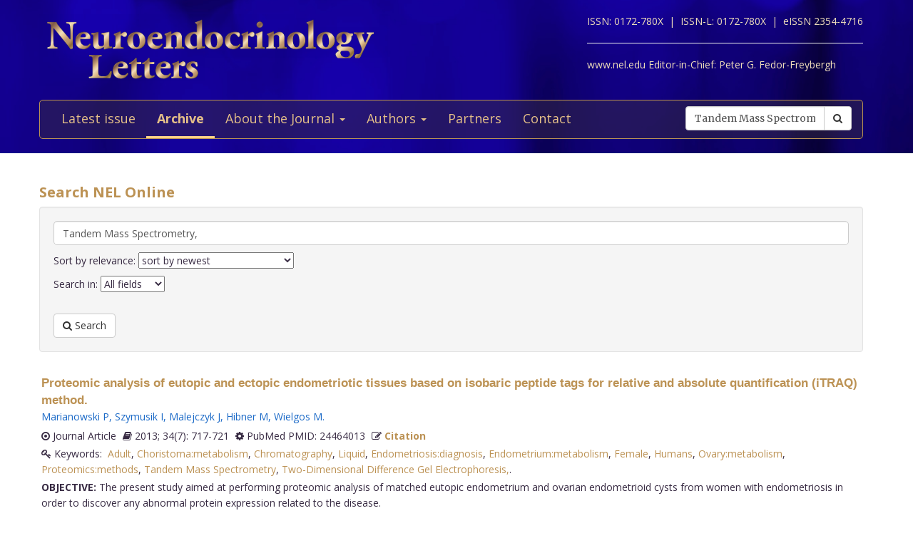

--- FILE ---
content_type: text/html; charset=utf-8
request_url: https://www.nel.edu/journal/search/?keywords=Tandem%20Mass%20Spectrometry,
body_size: 5406
content:


<!DOCTYPE html>
<html xmlns="wf-opensans-n4-active wf-merriweather-n7-active wf-merriweather-n4-active wf-opensans-n7-active wf-active">
<head>
    <meta http-equiv="Content-Type" content="text/html; charset=utf-8" />
    <meta name="viewport" content="width=device-width, minimum-scale=1.0, maximum-scale=1.0">
    <meta name="Keywords" content="">
    <meta name="description" content="">
    <meta name="robots" content="index,follow">
    <meta name="Author" content="Altamira Softworks © 2006-2026">
    <title>Search - NeL.edu</title>
    <link rel="shortcut icon" href="https://www.nel.edu/www/default/templates/img/favicon.png">
    <link rel="stylesheet" href="https://www.nel.edu/www/default/templates/css/jquery.fancybox.css" type="text/css" media="screen, projection" />
<link rel="stylesheet" href="https://www.nel.edu/www/default/templates/css/slider.css" type="text/css" media="screen, projection" />
<link rel="stylesheet" href="https://www.nel.edu/www/default/templates/css/bootstrap.css" type="text/css" media="screen, projection" />
<link rel="stylesheet" href="https://maxcdn.bootstrapcdn.com/font-awesome/4.5.0/css/font-awesome.min.css" type="text/css" media="screen, projection" />
    <link href="https://www.nel.edu/www/default/templates/css/main.css?t=1631511222" rel="stylesheet" type="text/css" />
    <meta http-equiv="X-UA-Compatible" content="IE=EmulateIE10">
    <script src='https://www.google.com/recaptcha/api.js'></script>

    <script type="text/javascript">
        WebFontConfig = {
            google: {families: ['Open+Sans:400,700:latin,latin-ext', 'Merriweather:400,700:latin,latin-ext']}
        };
        (function ()
        {
            var wf = document.createElement('script');
            wf.src = ('https:' == document.location.protocol ? 'https' : 'http') +
              '://ajax.googleapis.com/ajax/libs/webfont/1/webfont.js';
            wf.type = 'text/javascript';
            wf.async = 'true';
            var s = document.getElementsByTagName('script')[0];
            s.parentNode.insertBefore(wf, s);
        })();
    </script>
</head>

<body>
<header>
    <div class="wrap">
        <div class="container">
            <div class="row">
                <div class="col-xs-12 clearfix">
                    <a href="https://www.nel.edu/"><img src="https://www.nel.edu//www/default/templates/img/logo-new.png" class="img-responsive logo pull-left" alt=""></a>
                    <div class="logo sub-text">
                        <span>ISSN: 0172-780X&nbsp;&nbsp;|&nbsp;</span>
                        <span>ISSN-L: 0172-780X&nbsp;&nbsp;|&nbsp;</span>
                        <span>eISSN 2354-4716</span>
                        <hr >
                        <span>www.nel.edu Editor-in-Chief:</span>
                        <span>Peter G. Fedor-Freybergh</span>
                    </div>
                </div>
                <div class="col-xs-12">
                    <nav class="navbar navbar-default" role="navigation">
                        <div class="navbar-header">
                            <button type="button" class="navbar-toggle collapsed" data-toggle="collapse" data-target="#bs-example-navbar-collapse-1">
                                <span class="sr-only">Toggle navigation</span>
                                <span class="icon-bar"></span>
                                <span class="icon-bar"></span>
                                <span class="icon-bar"></span>
                            </button>
                        </div>

                        <div class="collapse navbar-collapse" id="bs-example-navbar-collapse-1">
                            <ul class="nav navbar-nav" id="nav-menu">
	<li >
			<a href="/">Latest issue</a>
		</li>
	<li  class="active">
			<a href="https://www.nel.edu/journal/">Archive</a>
		</li>
	<li >
			<a href="#" class="dropdown-toggle" data-toggle="dropdown" role="button" aria-haspopup="true" aria-expanded="false">About the Journal <span class="caret"></span></a>
		<ul class="dropdown-menu">
					<li><a href="https://www.nel.edu/about-the-journal/about-the-journal/">About the Journal</a></li>
					<li><a href="https://www.nel.edu/about-the-journal/aim-and-scope/">Aim and Scope</a></li>
					<li><a href="https://www.nel.edu/about-the-journal/editorial-board/">Editorial Board</a></li>
					<li><a href="https://www.nel.edu/about-the-journal/subscription/">Subscription</a></li>
					<li><a href="https://www.nel.edu/about-the-journal/open-access-policy/">Open Access Policy</a></li>
				</ul>
		</li>
	<li >
			<a href="#" class="dropdown-toggle" data-toggle="dropdown" role="button" aria-haspopup="true" aria-expanded="false">Authors <span class="caret"></span></a>
		<ul class="dropdown-menu">
					<li><a href="https://www.nel.edu/authors/publishing-policy-ethics/">Publishing Policy & Ethics</a></li>
					<li><a href="https://www.nel.edu/authors/instruction-for-authors/">Instruction for Authors</a></li>
					<li><a href="https://www.nel.edu/authors/publication-fees/">Publication Fees</a></li>
					<li><a href="https://www.nel.edu/submit/">Manuscript submission</a></li>
				</ul>
		</li>
	<li >
			<a href="https://www.nel.edu/partners/">Partners</a>
		</li>
	<li >
			<a href="https://www.nel.edu/contact-form/">Contact</a>
		</li>
</ul>

                            <div class="navbar-right">
                                <a href="https://www.nel.edu//journal/search/" class="btn btn-default visible-sm" style="margin-top: 5px; margin-right: 5px;">
                                    <i class="fa fa-search"></i> Search
                                </a>
                                <div class="navbar-form pull-right hidden-sm search">
                                    <form method="get" accept-charset="utf-8" role="form" action="https://www.nel.edu/journal/search/">
                                        <div class="form-group text">
                                            <div class="input-group">
                                                <input type="text" name="q" class="form-control" placeholder="Search" id="q" value="Tandem Mass Spectrometry,">
                                                <span class="input-group-btn">
                                                    <button type="submit" class="btn btn-default">
                                                        <i class="fa fa-search"></i>
                                                    </button>
                                                </span>
                                            </div>
                                        </div>
                                    </form>
                                </div>
                            </div>
                        </div>
                    </nav>
                </div>
            </div>
        </div>
    </div>
</header>
<section>
    <div class="wrap-padding">
        <div class="container">


<div class="row">
    <div class="col-xs-12">
        <h1>Search NEL Online</h1>
        <div class="well">
            <form method="get" accept-charset="utf-8" role="form" action="https://www.nel.edu//journal/search">
            	<div class="form-group text" style="margin-bottom: 10px">
            		<div class="input-group" style="width: 100%">
            			<input type="text" name="q" class="form-control " placeholder="Enter your search term" id="q" value="Tandem Mass Spectrometry," style="border-radius: 5px;">
            			
            		</div>
									</div>
				<div class="form-group text" style="margin-bottom: 10px">
					<div class="input-group">
						Sort by relevance:
						<select name="sort">
							<option  value="DESC">sort by newest</option>
							<option  value="ASC">sort by oldest</option>
							<option  value="high">sort by highest keyword count</option>
							<option  value="low">sort by lowest keyword count </option>
						</select>
					</div>
				</div>
				<div class="form-group text" style="margin-bottom: 10px">

					<div class="input-group">
						Search in:
						<select name="find">
							<option  value="all">All fields</option>
							<option  value="title">Title</option>
							<option  value="keywords">Key words</option>
							<option  value="abstract">Abstract</option>
							<option  value="volume">Volume</option>
							<option  value="year">Year</option>
						</select>
					</div>
				</div>
				<div class="form-group text" style="margin-top: 30px; margin-bottom: 0;">
					<button type="submit" class="btn btn-default">
        					<i class="fa fa-search"></i> Search
    				</button> 
            	</div>
            </form>
        </div>
    </div>
</div>

	
		<div class="articles-section-item search">
		    <article>
		        <h3><a href='https://www.nel.edu/proteomic-analysis-of-eutopic-and-ectopic-endometriotic-tissues-based-on-isobaric-peptide-tags-for-relative-and-absolute-quantification-itraq-method-471'>Proteomic analysis of eutopic and ectopic endometriotic tissues based on isobaric peptide tags for relative and absolute quantification (iTRAQ) method.</a></h3>
		        <div class="article-infobar">

		            <div class="article-infobar">
				        <!--<span>
				            <i class="fa fa-dot-circle-o"></i> Journal Article&nbsp;&nbsp;&nbsp;&nbsp;
				        </span>-->
			            <a href='https://www.nel.edu/marianowski-2679' class='a-author'>Marianowski P</a>, <a href='https://www.nel.edu/szymusik-2680' class='a-author'>Szymusik I</a>, <a href='https://www.nel.edu/malejczyk-2681' class='a-author'>Malejczyk J</a>, <a href='https://www.nel.edu/hibner-2682' class='a-author'>Hibner M</a>, <a href='https://www.nel.edu/wielgos-2683' class='a-author'>Wielgos M</a>.			        </div>

                                            <span>
                        	<i class="fa fa-dot-circle-o"></i> Journal Article                        </span>
                                        	<span>
                   		<i class='fa fa-book'></i> 2013; 34(7): 717-721                   	</span>
                   	<span>
                   		<i class='fa fa-cog'></i> PubMed PMID: 24464013                   	</span>
                   	<span>
                      	<i class='fa fa-pencil-square-o'></i>
                      	<a href="#" class="a-modal" data-toggle="modal" data-target="#proteomic-analysis-of-eutopic-and-ectopic-endometriotic-tissues-based-on-isobaric-peptide-tags-for-relative-and-absolute-quantification-itraq-method-471">Citation</a>
                    </span>
                    <span class="keywords">
                      <i class='fa fa-key'></i>&nbsp;Keywords:&nbsp;
                      <a href="https://www.nel.edu/journal/search/?keywords=Adult">Adult</a>, <a href="https://www.nel.edu/journal/search/?keywords=Choristoma:metabolism">Choristoma:metabolism</a>, <a href="https://www.nel.edu/journal/search/?keywords=Chromatography">Chromatography</a>, <a href="https://www.nel.edu/journal/search/?keywords=Liquid">Liquid</a>, <a href="https://www.nel.edu/journal/search/?keywords=Endometriosis:diagnosis">Endometriosis:diagnosis</a>, <a href="https://www.nel.edu/journal/search/?keywords=Endometrium:metabolism">Endometrium:metabolism</a>, <a href="https://www.nel.edu/journal/search/?keywords=Female">Female</a>, <a href="https://www.nel.edu/journal/search/?keywords=Humans">Humans</a>, <a href="https://www.nel.edu/journal/search/?keywords=Ovary:metabolism">Ovary:metabolism</a>, <a href="https://www.nel.edu/journal/search/?keywords=Proteomics:methods">Proteomics:methods</a>, <a href="https://www.nel.edu/journal/search/?keywords=Tandem Mass Spectrometry">Tandem Mass Spectrometry</a>, <a href="https://www.nel.edu/journal/search/?keywords=Two-Dimensional Difference Gel Electrophoresis,">Two-Dimensional Difference Gel Electrophoresis,</a>.                      &nbsp;&nbsp;
                    </span>
			        <p><b>OBJECTIVE:</b>&nbsp;The present study aimed at performing proteomic analysis of matched eutopic endometrium and ovarian endometrioid cysts from women with endometriosis in order to discover any abnormal protein expression related to the disease.<br /><br />
<b>DESIGN AND SETTING:</b>&nbsp;The study included 8 women with stage III/IV endometriosis according to revised American Fertility Society (rAFS) classification and one woman with no signs of the disease as a reference. Proteomic analysis was performed using a novel isobaric tag-based methodology for relative and absolute peptide quantiﬁcation (iTRAQ) coupled with multidimensional liquid chromatography and tandem mass spectrometry.<br /><br />
<b>RESULTS:</b>&nbsp;The selection of 419 proteins was found in all endometriosis specimens. Using normal eutopic endometrium from woman without endometriosis as a reference, some proteins expressions were significantly increased in all endometriosis samples. They included collagen α1(XIV), calmodulin, collagen α(VI), plexin, integrin αVβ3, transgelin, desmin, and vimentin. The comparison of these proteins' expression in paired eutopic and ovarian endometriosis samples has revealed that only vimentin was significantly increased in ovarian endometrioma.<br /><br />
<b>CONCLUSIONS:</b>&nbsp;It was confirmed that endometriosis is associated with different expression of proteins in endometriotic samples. Nevertheless, further studies seem to be necessary as they may reveal possible markers that would be useful in clinical diagnosis of the disease....</p>
			        <p class="button search">
		            	<a href='https://www.nel.edu/proteomic-analysis-of-eutopic-and-ectopic-endometriotic-tissues-based-on-isobaric-peptide-tags-for-relative-and-absolute-quantification-itraq-method-471' class="btn btn-orange"><i class="fa fa-ellipsis-h"></i> Read abstract</a>
		            			                  	<a href="https://www.nel.edu/userfiles/articlesnew/NEL340713A12.pdf" class="btn btn-orange" title="NEL340713A12.pdf">
		                    	<i class='fa fa-download'></i>&nbsp;Full text PDF
		                  	</a>
						
		            </p>
		        </div>
		        <div id="proteomic-analysis-of-eutopic-and-ectopic-endometriotic-tissues-based-on-isobaric-peptide-tags-for-relative-and-absolute-quantification-itraq-method-471" class="modal fade" role="dialog">
				  	<div class="modal-dialog">
					    <!-- Modal content-->
					    <div class="modal-content">
					      	<div class="modal-header">
					        	<button type="button" class="close" data-dismiss="modal">&times;</button>
					        	<h4 class="modal-title">Citation</h4>
					      	</div>
					      	<div class="modal-body">
						        <p>
						          Marianowski P, Szymusik I, Malejczyk J, Hibner M, Wielgos M.						          Proteomic analysis of eutopic and ectopic endometriotic tissues based on isobaric peptide tags for relative and absolute quantification (iTRAQ) method.&nbsp;
						          Neuro Endocrinol Lett.&nbsp;2013&nbsp;Jan;&nbsp;
						          34(7):&nbsp;717-721


						        </p>
					      	</div>
					    <div class="modal-footer">
					    	<button type="button" class="btn btn-default" data-dismiss="modal">Close</button>
					    </div>
				    </div>

				  </div>
				</div>
		    </article>
		</div>
	
		<div class="articles-section-item search">
		    <article>
		        <h3><a href='https://www.nel.edu/reversible-asphyxial-status-in-a-newborn-due-to-neonatal-form-of-carnitine-palmitoyltransferase-ii-deficiency-1352'>Reversible asphyxial status in a newborn due to neonatal form of carnitine palmitoyltransferase II deficiency.</a></h3>
		        <div class="article-infobar">

		            <div class="article-infobar">
				        <!--<span>
				            <i class="fa fa-dot-circle-o"></i> Case Reports&nbsp;&nbsp;&nbsp;&nbsp;
				        </span>-->
			            <a href='https://www.nel.edu/brucknerova-7357' class='a-author'>Brucknerova I</a>, <a href='https://www.nel.edu/bzduch-7358' class='a-author'>Bzduch V</a>, <a href='https://www.nel.edu/behulova-7359' class='a-author'>Behulova D</a>, <a href='https://www.nel.edu/ferianec-7360' class='a-author'>Ferianec V</a>, <a href='https://www.nel.edu/dubovicky-7361' class='a-author'>Dubovicky M</a>, <a href='https://www.nel.edu/ujhazy-7362' class='a-author'>Ujhazy E</a>, <a href='https://www.nel.edu/mach-7363' class='a-author'>Mach M</a>.			        </div>

                                            <span>
                        	<i class="fa fa-dot-circle-o"></i> Case Reports                        </span>
                                        	<span>
                   		<i class='fa fa-book'></i> 2008; 29(5): 627-630                   	</span>
                   	<span>
                   		<i class='fa fa-cog'></i> PubMed PMID: 18987586                   	</span>
                   	<span>
                      	<i class='fa fa-pencil-square-o'></i>
                      	<a href="#" class="a-modal" data-toggle="modal" data-target="#reversible-asphyxial-status-in-a-newborn-due-to-neonatal-form-of-carnitine-palmitoyltransferase-ii-deficiency-1352">Citation</a>
                    </span>
                    <span class="keywords">
                      <i class='fa fa-key'></i>&nbsp;Keywords:&nbsp;
                      <a href="https://www.nel.edu/journal/search/?keywords=Asphyxia Neonatorum:enzymology">Asphyxia Neonatorum:enzymology</a>, <a href="https://www.nel.edu/journal/search/?keywords=Cardiopulmonary Resuscitation">Cardiopulmonary Resuscitation</a>, <a href="https://www.nel.edu/journal/search/?keywords=Carnitine O-Palmitoyltransferase:deficiency">Carnitine O-Palmitoyltransferase:deficiency</a>, <a href="https://www.nel.edu/journal/search/?keywords=Heart Failure:etiology">Heart Failure:etiology</a>, <a href="https://www.nel.edu/journal/search/?keywords=Humans">Humans</a>, <a href="https://www.nel.edu/journal/search/?keywords=Infant">Infant</a>, <a href="https://www.nel.edu/journal/search/?keywords=Newborn">Newborn</a>, <a href="https://www.nel.edu/journal/search/?keywords=Male">Male</a>, <a href="https://www.nel.edu/journal/search/?keywords=Respiratory Insufficiency:etiology">Respiratory Insufficiency:etiology</a>, <a href="https://www.nel.edu/journal/search/?keywords=Tandem Mass Spectrometry,"><span class="highlight">Tandem Mass Spectrometry,</span></a>.                      &nbsp;&nbsp;
                    </span>
			        <p><b>OBJECTIVES:</b>&nbsp;To present a term newborn with severe asphyxial status due to dysrrhythmia induced by the neonatal form of carnitine palmitoyltransferase II deficiency (CPT II).<br /><br />
<b>RESULTS:</b>&nbsp;Term newborn delivered spontaneously (birth weight 3450 grams, birth length 52 cm, values of Apgar score 10/10) with good direct adaptation, on second day of life he manifested severe asphyxial status followed by cardiorespiratory insufficiency with circulatory failure. After prolonged resuscitation of 3 hours, the child was admitted to our neonatological department. Diagnosis of CPT II was confirmed (free carnitine level in blood 12.2 micromol/l; ratio (C16+C18):1/C2 was 0.760 by tandem mass spectrometry; activity of CPT II in leukocytes was 0.082 micromol/min x gram protein). After appropriate treatment the patient survived the critical period.<br /><br />
<b>CONCLUSIONS:</b>&nbsp;Neonatal form of CPT II deficiency is the most severe form and is considered to be invariably fatal. This kind of metabolic disease is congenital, but cardiac problems are not detectable during the prenatal period. Fasting in the early newborn period is a main trigger of CPT II deficiency signs. The authors emphasise the relevance of investigating acylcarnitine profiles and carnitine in serum in all cases of severe postnatal asphyxia and in cases of unusual newborn arrhythmias since some forms of disturbances in beta oxidation of fatty acids are partially treatable....</p>
			        <p class="button search">
		            	<a href='https://www.nel.edu/reversible-asphyxial-status-in-a-newborn-due-to-neonatal-form-of-carnitine-palmitoyltransferase-ii-deficiency-1352' class="btn btn-orange"><i class="fa fa-ellipsis-h"></i> Read abstract</a>
		            			                  	<a href="https://www.nel.edu/userfiles/articlesnew/NEL290508A16.pdf" class="btn btn-orange" title="NEL290508A16.pdf">
		                    	<i class='fa fa-download'></i>&nbsp;Full text PDF
		                  	</a>
						
		            </p>
		        </div>
		        <div id="reversible-asphyxial-status-in-a-newborn-due-to-neonatal-form-of-carnitine-palmitoyltransferase-ii-deficiency-1352" class="modal fade" role="dialog">
				  	<div class="modal-dialog">
					    <!-- Modal content-->
					    <div class="modal-content">
					      	<div class="modal-header">
					        	<button type="button" class="close" data-dismiss="modal">&times;</button>
					        	<h4 class="modal-title">Citation</h4>
					      	</div>
					      	<div class="modal-body">
						        <p>
						          Brucknerova I, Bzduch V, Behulova D, Ferianec V, Dubovicky M, Ujhazy E, Mach M.						          Reversible asphyxial status in a newborn due to neonatal form of carnitine palmitoyltransferase II deficiency.&nbsp;
						          Neuro Endocrinol Lett.&nbsp;2008&nbsp;Oct;&nbsp;
						          29(5):&nbsp;627-630


						        </p>
					      	</div>
					    <div class="modal-footer">
					    	<button type="button" class="btn btn-default" data-dismiss="modal">Close</button>
					    </div>
				    </div>

				  </div>
				</div>
		    </article>
		</div>
		        </div>
    </div>
</section>
<footer>
    <div class="wrap-checkered" id="footer">
        <div class="wrap-blue">
            <div class="container">
                <div class="row">
                    <div class="col-xs-12">

                    </div>
                </div>
            </div>
        </div>
        <div class="wrap-padding">
            <div class="container">
                <div class="row">
                    <div class="col-md-8">
                        <h1>Neuroendocrinology Letters</h1>
                        <p>
                            &copy; 2026 All rights reserved.<br>
                            ISSN 0172-780X<br>
                        </p>
                    </div>
                    <div class="col-md-4">
                        <a href="https://www.nel.edu/"><img src="https://www.nel.edu//www/default/templates/img/logo-new.png" class="img-responsive logo pull-left" alt=""></a>
                    </div>
                </div>
            </div>
        </div>
    </div>
</footer>
<script type="text/javascript" src="https://www.nel.edu/www/default/templates/js/jquery-2.1.3.min.js"></script>
<script type="text/javascript" src="https://www.nel.edu/www/default/templates/js/jquery.fancybox.pack.js"></script>
<script type="text/javascript" src="https://www.nel.edu/www/default/templates/js/slider.js"></script>
<script type="text/javascript" src="https://www.nel.edu/www/default/templates/js/scripts.js"></script>
<script type="text/javascript" src="http://pagead2.googlesyndication.com/pagead/osd.js"></script>
<script type="text/javascript" src="http://ajax.googleapis.com/ajax/libs/webfont/1/webfont.js"></script>
<script type="text/javascript" src="https://www.nel.edu/www/default/templates/js/vendor-min.js"></script>
</body>
</html>
